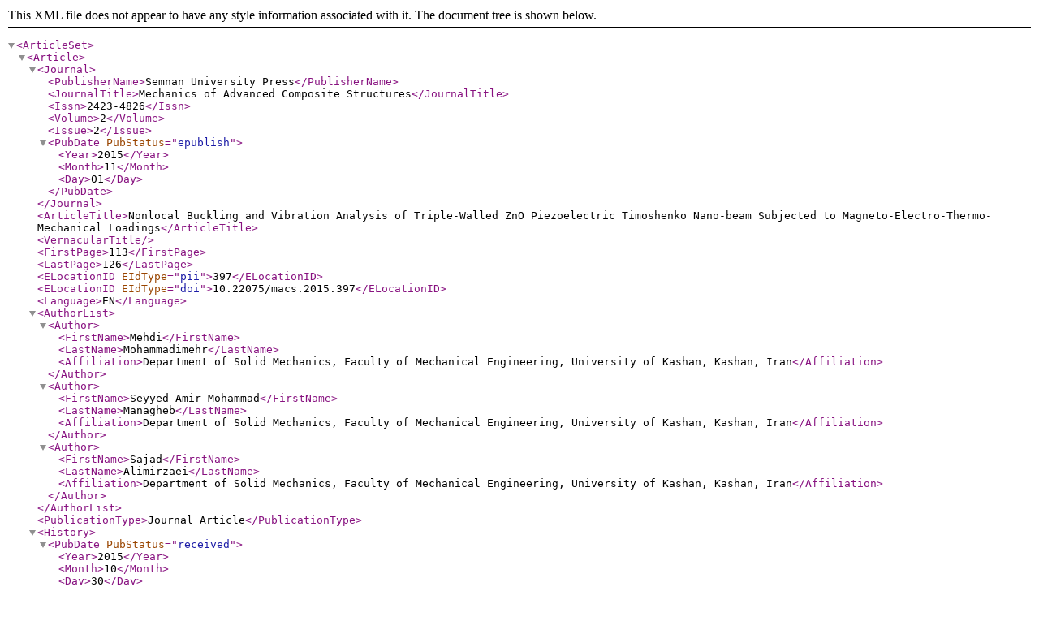

--- FILE ---
content_type: text/xml;charset=UTF-8
request_url: https://macs.semnan.ac.ir/?_action=xml&article=397
body_size: 1522
content:
<?xml version="1.0" encoding="UTF-8"?>
<!DOCTYPE ArticleSet PUBLIC "-//NLM//DTD PubMed 2.7//EN" "https://dtd.nlm.nih.gov/ncbi/pubmed/in/PubMed.dtd">
<ArticleSet>
<Article>
<Journal>
				<PublisherName>Semnan University Press</PublisherName>
				<JournalTitle>Mechanics of Advanced Composite Structures</JournalTitle>
				<Issn>2423-4826</Issn>
				<Volume>2</Volume>
				<Issue>2</Issue>
				<PubDate PubStatus="epublish">
					<Year>2015</Year>
					<Month>11</Month>
					<Day>01</Day>
				</PubDate>
			</Journal>
<ArticleTitle>Nonlocal Buckling and Vibration Analysis of Triple-Walled ZnO Piezoelectric Timoshenko Nano-beam Subjected to Magneto-Electro-Thermo-Mechanical Loadings</ArticleTitle>
<VernacularTitle></VernacularTitle>
			<FirstPage>113</FirstPage>
			<LastPage>126</LastPage>
			<ELocationID EIdType="pii">397</ELocationID>
			
<ELocationID EIdType="doi">10.22075/macs.2015.397</ELocationID>
			
			<Language>EN</Language>
<AuthorList>
<Author>
					<FirstName>Mehdi</FirstName>
					<LastName>Mohammadimehr</LastName>
<Affiliation>Department of Solid Mechanics, Faculty of Mechanical Engineering, University of Kashan, Kashan, Iran</Affiliation>

</Author>
<Author>
					<FirstName>Seyyed Amir Mohammad</FirstName>
					<LastName>Managheb</LastName>
<Affiliation>Department of Solid Mechanics, Faculty of Mechanical Engineering, University of Kashan, Kashan, Iran</Affiliation>

</Author>
<Author>
					<FirstName>Sajad</FirstName>
					<LastName>Alimirzaei</LastName>
<Affiliation>Department of Solid Mechanics, Faculty of Mechanical Engineering, University of Kashan, Kashan, Iran</Affiliation>

</Author>
</AuthorList>
				<PublicationType>Journal Article</PublicationType>
			<History>
				<PubDate PubStatus="received">
					<Year>2015</Year>
					<Month>10</Month>
					<Day>30</Day>
				</PubDate>
			</History>
		<Abstract>In this study, using the non-local elasticity theory, the buckling and vibration analysis of triple- walled ZnO piezoelectric Timoshenko beam on elastic Pasternak foundation is analytically investigated under magneto-electro-thermo-mechanical loadings. Using the Timoshenko beam free body diagram, the equilibrium equation of Timoshenko nano-beam model is obtained and solved by Navier’s method for a simply-supported nano-beam. The surrounding elastic mediums are simulated by Winkler and Pasternak models and interlayer forces are considered by Lenard-Jones potential. The effects of various parameters including the elastic medium, small scale, length, thickness, van der Waals force on the critical buckling load and non-dimensional natural frequency of triple- walled ZnO nano-beam are investigated. The results of this study show that the critical buckling load reduces with increasing the temperature change, direct electric field, magnetic field, and length of nanotube, and vice versa for the thickness of nanotubes, and two parameters elastic foundations. Also, the non-local critical buckling load and non-dimensional natural frequency of Timoshenko nano-beam are  smaller than the local critical buckling load and non-dimensional natural frequency. The results can be useful for designing the smart nano-beam for MEMS and NEMS.</Abstract>
		<ObjectList>
			<Object Type="keyword">
			<Param Name="value">Non-local buckling and vibration analysis</Param>
			</Object>
			<Object Type="keyword">
			<Param Name="value">Triple-walled ZnO piezoelectric</Param>
			</Object>
			<Object Type="keyword">
			<Param Name="value">Timoshenko nano-beam</Param>
			</Object>
			<Object Type="keyword">
			<Param Name="value">Elastic foundation</Param>
			</Object>
			<Object Type="keyword">
			<Param Name="value">Magneto-electro-thermo-mechanical loadings</Param>
			</Object>
		</ObjectList>
<ArchiveCopySource DocType="pdf">https://macs.semnan.ac.ir/article_397_0d56f9cf990bae14100db906823e345c.pdf</ArchiveCopySource>
</Article>
</ArticleSet>
